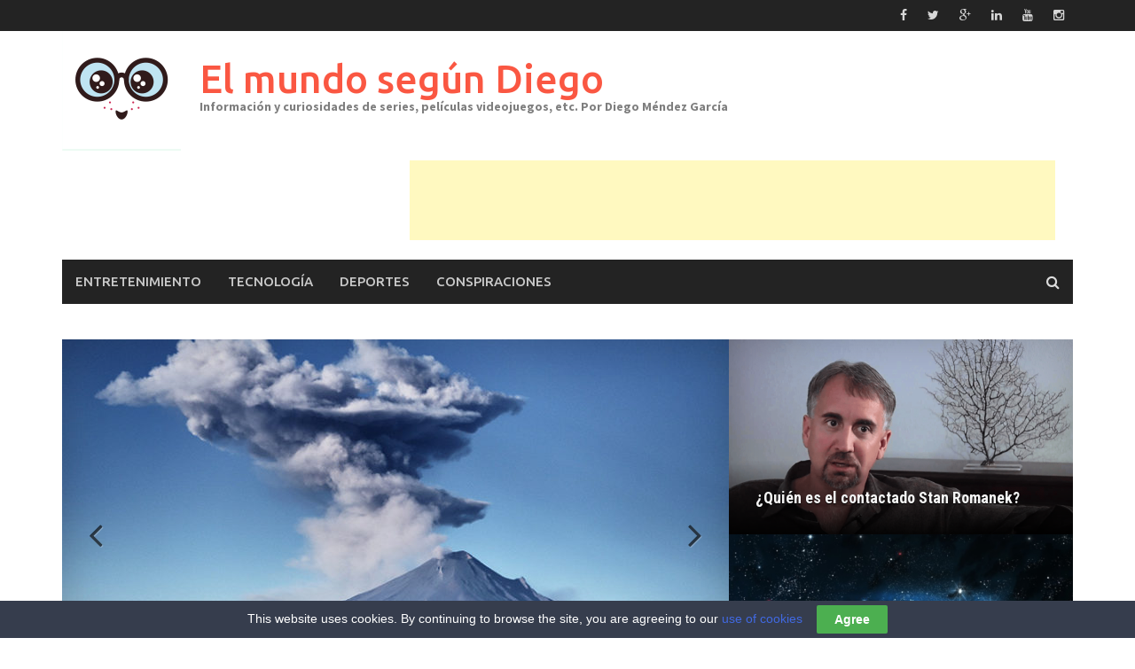

--- FILE ---
content_type: text/html; charset=UTF-8
request_url: http://diegomendezg.com.mx/page/6/
body_size: 9019
content:
<!DOCTYPE html>
<html lang="es-MX">
<head>
<meta charset="UTF-8">
<meta name="viewport" content="width=device-width, initial-scale=1">
<link rel="profile" href="http://gmpg.org/xfn/11">
<link rel="pingback" href="http://diegomendezg.com.mx/xmlrpc.php">

	<!-- This site is optimized with the Yoast SEO plugin v15.5 - https://yoast.com/wordpress/plugins/seo/ -->
	<title>El mundo según Diego – Información y curiosidades</title>
	<meta name="description" content="Con información de un poco de todo temas de conspiraciones y misterio, reseñas de videojuegos, series y películas. ha! También cosas de SEO (Search Engine Optimization) y así Por Diego Méndez García" />
	<meta name="robots" content="index, follow, max-snippet:-1, max-image-preview:large, max-video-preview:-1" />
	<link rel="canonical" href="http://diegomendezg.com.mx/page/6/" />
	<link rel="prev" href="http://diegomendezg.com.mx/page/5/" />
	<link rel="next" href="http://diegomendezg.com.mx/page/7/" />
	<meta property="og:locale" content="es_MX" />
	<meta property="og:type" content="website" />
	<meta property="og:title" content="El mundo según Diego – Información y curiosidades" />
	<meta property="og:description" content="Con información de un poco de todo temas de conspiraciones y misterio, reseñas de videojuegos, series y películas. ha! También cosas de SEO (Search Engine Optimization) y así Por Diego Méndez García" />
	<meta property="og:url" content="http://diegomendezg.com.mx/" />
	<meta property="og:site_name" content="El mundo según Diego" />
	<meta name="twitter:card" content="summary" />
	<meta name="twitter:site" content="@diegodonuts" />
	<script type="application/ld+json" class="yoast-schema-graph">{"@context":"https://schema.org","@graph":[{"@type":["Person","Organization"],"@id":"http://diegomendezg.com.mx/#/schema/person/65dd2318f42430744091221ce70fff52","name":"DiegoDonuts","logo":{"@id":"http://diegomendezg.com.mx/#personlogo"},"sameAs":["http://diegomendezg.com.mx/"]},{"@type":"WebSite","@id":"http://diegomendezg.com.mx/#website","url":"http://diegomendezg.com.mx/","name":"El mundo seg\u00fan Diego","description":"Informaci\u00f3n y curiosidades de series, pel\u00edculas videojuegos, etc. Por Diego M\u00e9ndez Garc\u00eda","publisher":{"@id":"http://diegomendezg.com.mx/#/schema/person/65dd2318f42430744091221ce70fff52"},"potentialAction":[{"@type":"SearchAction","target":"http://diegomendezg.com.mx/?s={search_term_string}","query-input":"required name=search_term_string"}],"inLanguage":"es-MX"},{"@type":"CollectionPage","@id":"http://diegomendezg.com.mx/page/6/#webpage","url":"http://diegomendezg.com.mx/page/6/","name":"El mundo seg\u00fan Diego \u2013 Informaci\u00f3n y curiosidades","isPartOf":{"@id":"http://diegomendezg.com.mx/#website"},"about":{"@id":"http://diegomendezg.com.mx/#/schema/person/65dd2318f42430744091221ce70fff52"},"description":"Con informaci\u00f3n de un poco de todo temas de conspiraciones y misterio, rese\u00f1as de videojuegos, series y pel\u00edculas. ha! Tambi\u00e9n cosas de SEO (Search Engine Optimization) y as\u00ed Por Diego M\u00e9ndez Garc\u00eda","inLanguage":"es-MX","potentialAction":[{"@type":"ReadAction","target":["http://diegomendezg.com.mx/page/6/"]}]}]}</script>
	<!-- / Yoast SEO plugin. -->


<link rel='dns-prefetch' href='//maxcdn.bootstrapcdn.com' />
<link rel='dns-prefetch' href='//fonts.googleapis.com' />
<link rel='dns-prefetch' href='//s.w.org' />
<link rel="alternate" type="application/rss+xml" title="El mundo según Diego &raquo; Feed" href="http://diegomendezg.com.mx/feed/" />
<link rel="alternate" type="application/rss+xml" title="El mundo según Diego &raquo; RSS de los comentarios" href="http://diegomendezg.com.mx/comments/feed/" />
		<script type="text/javascript">
			window._wpemojiSettings = {"baseUrl":"https:\/\/s.w.org\/images\/core\/emoji\/13.0.1\/72x72\/","ext":".png","svgUrl":"https:\/\/s.w.org\/images\/core\/emoji\/13.0.1\/svg\/","svgExt":".svg","source":{"concatemoji":"http:\/\/diegomendezg.com.mx\/wp-includes\/js\/wp-emoji-release.min.js?ver=5.6.16"}};
			!function(e,a,t){var n,r,o,i=a.createElement("canvas"),p=i.getContext&&i.getContext("2d");function s(e,t){var a=String.fromCharCode;p.clearRect(0,0,i.width,i.height),p.fillText(a.apply(this,e),0,0);e=i.toDataURL();return p.clearRect(0,0,i.width,i.height),p.fillText(a.apply(this,t),0,0),e===i.toDataURL()}function c(e){var t=a.createElement("script");t.src=e,t.defer=t.type="text/javascript",a.getElementsByTagName("head")[0].appendChild(t)}for(o=Array("flag","emoji"),t.supports={everything:!0,everythingExceptFlag:!0},r=0;r<o.length;r++)t.supports[o[r]]=function(e){if(!p||!p.fillText)return!1;switch(p.textBaseline="top",p.font="600 32px Arial",e){case"flag":return s([127987,65039,8205,9895,65039],[127987,65039,8203,9895,65039])?!1:!s([55356,56826,55356,56819],[55356,56826,8203,55356,56819])&&!s([55356,57332,56128,56423,56128,56418,56128,56421,56128,56430,56128,56423,56128,56447],[55356,57332,8203,56128,56423,8203,56128,56418,8203,56128,56421,8203,56128,56430,8203,56128,56423,8203,56128,56447]);case"emoji":return!s([55357,56424,8205,55356,57212],[55357,56424,8203,55356,57212])}return!1}(o[r]),t.supports.everything=t.supports.everything&&t.supports[o[r]],"flag"!==o[r]&&(t.supports.everythingExceptFlag=t.supports.everythingExceptFlag&&t.supports[o[r]]);t.supports.everythingExceptFlag=t.supports.everythingExceptFlag&&!t.supports.flag,t.DOMReady=!1,t.readyCallback=function(){t.DOMReady=!0},t.supports.everything||(n=function(){t.readyCallback()},a.addEventListener?(a.addEventListener("DOMContentLoaded",n,!1),e.addEventListener("load",n,!1)):(e.attachEvent("onload",n),a.attachEvent("onreadystatechange",function(){"complete"===a.readyState&&t.readyCallback()})),(n=t.source||{}).concatemoji?c(n.concatemoji):n.wpemoji&&n.twemoji&&(c(n.twemoji),c(n.wpemoji)))}(window,document,window._wpemojiSettings);
		</script>
		<style type="text/css">
img.wp-smiley,
img.emoji {
	display: inline !important;
	border: none !important;
	box-shadow: none !important;
	height: 1em !important;
	width: 1em !important;
	margin: 0 .07em !important;
	vertical-align: -0.1em !important;
	background: none !important;
	padding: 0 !important;
}
</style>
	<link rel='stylesheet' id='wp-block-library-css'  href='http://diegomendezg.com.mx/wp-includes/css/dist/block-library/style.min.css?ver=5.6.16' type='text/css' media='all' />
<link rel='stylesheet' id='wp-block-library-theme-css'  href='http://diegomendezg.com.mx/wp-includes/css/dist/block-library/theme.min.css?ver=5.6.16' type='text/css' media='all' />
<link rel='stylesheet' id='contact-form-7-css'  href='http://diegomendezg.com.mx/wp-content/plugins/contact-form-7/includes/css/styles.css?ver=5.3.2' type='text/css' media='all' />
<link rel='stylesheet' id='cookie-law-bar-css-css'  href='http://diegomendezg.com.mx/wp-content/plugins/cookie-law-bar/static/css/cookie-law-bar.css?ver=5.6.16' type='text/css' media='all' />
<link crossorigin="anonymous" rel='stylesheet' id='simple-share-buttons-adder-font-awesome-css'  href='//maxcdn.bootstrapcdn.com/font-awesome/4.3.0/css/font-awesome.min.css?ver=5.6.16' type='text/css' media='all' />
<link rel='stylesheet' id='font-awesome-css'  href='http://diegomendezg.com.mx/wp-content/themes/awaken/css/font-awesome.min.css?ver=4.4.0' type='text/css' media='all' />
<link rel='stylesheet' id='bootstrap.css-css'  href='http://diegomendezg.com.mx/wp-content/themes/awaken/css/bootstrap.min.css?ver=all' type='text/css' media='all' />
<link rel='stylesheet' id='awaken-style-css'  href='http://diegomendezg.com.mx/wp-content/themes/awaken/style.css?ver=5.6.16' type='text/css' media='all' />
<link crossorigin="anonymous" rel='stylesheet' id='awaken-fonts-css'  href='https://fonts.googleapis.com/css?family=Ubuntu%3A400%2C500%7CSource+Sans+Pro%3A400%2C600%2C700%2C400italic%7CRoboto+Condensed%3A400italic%2C700%2C400&#038;subset=latin%2Clatin-ext' type='text/css' media='all' />
<link rel='stylesheet' id='add-flex-css-css'  href='http://diegomendezg.com.mx/wp-content/themes/awaken/css/flexslider.css?ver=5.6.16' type='text/css' media='screen' />
<link rel='stylesheet' id='recent-posts-widget-with-thumbnails-public-style-css'  href='http://diegomendezg.com.mx/wp-content/plugins/recent-posts-widget-with-thumbnails/public.css?ver=7.0.2' type='text/css' media='all' />
<script type='text/javascript' src='http://diegomendezg.com.mx/wp-includes/js/jquery/jquery.min.js?ver=3.5.1' id='jquery-core-js'></script>
<script type='text/javascript' src='http://diegomendezg.com.mx/wp-includes/js/jquery/jquery-migrate.min.js?ver=3.3.2' id='jquery-migrate-js'></script>
<script type='text/javascript' src='http://diegomendezg.com.mx/wp-content/plugins/cookie-law-bar/static/js/cookie-law-bar.js?ver=5.6.16' id='cookie-law-bar-js-js'></script>
<script type='text/javascript' src='http://diegomendezg.com.mx/wp-content/themes/awaken/js/scripts.js?ver=5.6.16' id='awaken-scripts-js'></script>
<!--[if lt IE 9]>
<script type='text/javascript' src='http://diegomendezg.com.mx/wp-content/themes/awaken/js/respond.min.js?ver=5.6.16' id='respond-js'></script>
<![endif]-->
<!--[if lt IE 9]>
<script type='text/javascript' src='http://diegomendezg.com.mx/wp-content/themes/awaken/js/html5shiv.js?ver=5.6.16' id='html5shiv-js'></script>
<![endif]-->
<link rel="https://api.w.org/" href="http://diegomendezg.com.mx/wp-json/" /><link rel="EditURI" type="application/rsd+xml" title="RSD" href="http://diegomendezg.com.mx/xmlrpc.php?rsd" />
<link rel="wlwmanifest" type="application/wlwmanifest+xml" href="http://diegomendezg.com.mx/wp-includes/wlwmanifest.xml" /> 
<meta name="generator" content="WordPress 5.6.16" />
<script type="text/javascript">var ajaxurl = "http://diegomendezg.com.mx/wp-admin/admin-ajax.php";</script>			<meta property="fb:pages" content="398151557217531" />
							<meta property="ia:markup_url" content="http://diegomendezg.com.mx/curiosidades/por-que-hay-tantos-temblores/?ia_markup=1" />
				<!-- Google Tag Manager -->
<script>(function(w,d,s,l,i){w[l]=w[l]||[];w[l].push({'gtm.start':
new Date().getTime(),event:'gtm.js'});var f=d.getElementsByTagName(s)[0],
j=d.createElement(s),dl=l!='dataLayer'?'&l='+l:'';j.async=true;j.src=
'https://www.googletagmanager.com/gtm.js?id='+i+dl;f.parentNode.insertBefore(j,f);
})(window,document,'script','dataLayer','GTM-MM6Q5L');</script>
<!-- End Google Tag Manager -->
		<style></style><link rel="shortcut icon" href="http://diegomendezg.com.mx/wp-content/uploads/2017/05/Diego-Mendez-Garcia.png" type="image/x-icon" /><!-- No hay ninguna versión amphtml disponible para esta URL. --><link rel="icon" href="http://diegomendezg.com.mx/wp-content/uploads/2017/05/cropped-El-mundo-Diego-32x32.png" sizes="32x32" />
<link rel="icon" href="http://diegomendezg.com.mx/wp-content/uploads/2017/05/cropped-El-mundo-Diego-192x192.png" sizes="192x192" />
<link rel="apple-touch-icon" href="http://diegomendezg.com.mx/wp-content/uploads/2017/05/cropped-El-mundo-Diego-180x180.png" />
<meta name="msapplication-TileImage" content="http://diegomendezg.com.mx/wp-content/uploads/2017/05/cropped-El-mundo-Diego-270x270.png" />
</head>

<body class="home blog paged wp-embed-responsive paged-6">
<!-- Google Tag Manager (noscript) -->
<noscript><iframe src="https://www.googletagmanager.com/ns.html?id=GTM-MM6Q5L"
height="0" width="0" style="display:none;visibility:hidden"></iframe></noscript>
<!-- End Google Tag Manager (noscript) -->
		<div id="page" class="hfeed site">
	<a class="skip-link screen-reader-text" href="#content">Skip to content</a>
	<header id="masthead" class="site-header" role="banner">
		
		
		<div class="top-nav">
			<div class="container">
				<div class="row">
										<div class="col-xs-12 col-sm-6 col-md-8 ">
									
					</div><!-- col-xs-12 col-sm-6 col-md-8 -->
					<div class="col-xs-12 col-sm-6 col-md-4">
						
	<div class="asocial-area">
			<span class="asocial-icon facebook"><a href="https://www.facebook.com/ElmundosegunDiego/" target="_blank"><i class="fa fa-facebook"></i></a></span>
				<span class="asocial-icon twitter"><a href="https://twitter.com/diegodonuts" target="_blank"><i class="fa fa-twitter"></i></a></span>
				<span class="asocial-icon googleplus"><a href="https://plus.google.com/+DiegoMendezDonuts" target="_blank"><i class="fa fa-google-plus"></i></a></span>
				<span class="asocial-icon linkedin"><a href="http://www.linkedin.com/in/diego-mendez-garcia" target="_blank"><i class="fa fa-linkedin"></i></a></span>
				<span class="asocial-icon youtube"><a href="https://www.youtube.com/channel/UCHEiiAYvEh5AMJYWI441atg" target="_blank"><i class="fa fa-youtube"></i></a></span>
					<span class="asocial-icon instagram"><a href="https://www.instagram.com/diegodonuts/" target="_blank"><i class="fa fa-instagram"></i></a></span>
			</div>
	
					</div><!-- col-xs-12 col-sm-6 col-md-4 -->
				</div><!-- row -->
			</div><!-- .container -->
		</div>
	
	<div class="site-branding">
		<div class="container">
			<div class="site-brand-container">
										<div class="site-logo">
							<a href="http://diegomendezg.com.mx/" rel="home"><img src="http://diegomendezg.com.mx/wp-content/uploads/2017/05/El-mundo-segun-diego-mendez.png" alt="El mundo según Diego"></a>
						</div>
						<div class="site-title-text">
							<h1 class="site-title"><a href="http://diegomendezg.com.mx/" rel="home">El mundo según Diego</a></h1>
							<h2 class="site-description">Información y curiosidades de series, películas videojuegos, etc. Por Diego Méndez García</h2>
						</div>
								</div><!-- .site-brand-container -->
							<div class="header-ad-area">
					<div id="secondary" class="widget-area" role="complementary">
						<aside id="custom_html-4" class="widget_text widget widget_custom_html"><div class="textwidget custom-html-widget"><script async src="//pagead2.googlesyndication.com/pagead/js/adsbygoogle.js"></script>
<!-- Ads Up -->
<ins class="adsbygoogle"
     style="display:inline-block;width:728px;height:90px"
     data-ad-client="ca-pub-9748834211084611"
     data-ad-slot="9810941496"></ins>
<script>
(adsbygoogle = window.adsbygoogle || []).push({});
</script>
</div></aside>					</div><!-- #secondary -->
				</div><!--.header-ad-area-->
						
		</div>
	</div>

	<div class="container">
		<div class="awaken-navigation-container">
			<nav id="site-navigation" class="main-navigation cl-effect-10" role="navigation">
				<div class="menu-menu-1-container"><ul id="menu-menu-1" class="menu"><li id="menu-item-170" class="menu-item menu-item-type-taxonomy menu-item-object-category menu-item-170"><a href="http://diegomendezg.com.mx/entretenimiento/">Entretenimiento</a></li>
<li id="menu-item-171" class="menu-item menu-item-type-taxonomy menu-item-object-category menu-item-171"><a href="http://diegomendezg.com.mx/tecnologia/">Tecnología</a></li>
<li id="menu-item-169" class="menu-item menu-item-type-taxonomy menu-item-object-category menu-item-169"><a href="http://diegomendezg.com.mx/curiosidades/deportes/">Deportes</a></li>
<li id="menu-item-168" class="menu-item menu-item-type-taxonomy menu-item-object-category menu-item-168"><a href="http://diegomendezg.com.mx/conspiraciones/">Conspiraciones</a></li>
</ul></div>			</nav><!-- #site-navigation -->
			<a href="#" class="navbutton" id="main-nav-button">Main Menu</a>
			<div class="responsive-mainnav"></div>

							<div class="awaken-search-button-icon"></div>
				<div class="awaken-search-box-container">
					<div class="awaken-search-box">
						<form action="http://diegomendezg.com.mx/" id="awaken-search-form" method="get">
							<input type="text" value="" name="s" id="s" />
							<input type="submit" value="Search" />
						</form>
					</div><!-- th-search-box -->
				</div><!-- .th-search-box-container -->
			
		</div><!-- .awaken-navigation-container-->
	</div><!-- .container -->
	</header><!-- #masthead -->

	<div id="content" class="site-content">
		<div class="container">

	
        <div class="awaken-featured-container">
            <div class="awaken-featured-slider">
                <section class="slider">
                    <div class="flexslider">
                        <ul class="slides">
                            
                                <li>
                                    <div class="awaken-slider-container">
                                                                                <div class="awaken-slide-holder" style="background: url(http://diegomendezg.com.mx/wp-content/uploads/2018/06/volcan-Popocatepetl-752x440.jpg);">
                                            <div class="awaken-slide-content">
                                                <div class="awaken-slider-details-container">
                                                    <a href="http://diegomendezg.com.mx/destacado/cual-peligro-de-erupcion-popocatepetl/" rel="bookmark"><h3 class="awaken-slider-title">¿Cuál es el peligro de una erupción del volcán Popocatépetl?</h3></a>
                                                </div>
                                            </div><!-- .awaken-slide-content -->
                                        </div><!--.awaken-slide-holder-->
                                    </div>
                                </li>

                            
                                <li>
                                    <div class="awaken-slider-container">
                                                                                <div class="awaken-slide-holder" style="background: url(http://diegomendezg.com.mx/wp-content/uploads/2018/05/peligros-volcan-yellowstone-popocatepetl-752x440.jpg);">
                                            <div class="awaken-slide-content">
                                                <div class="awaken-slider-details-container">
                                                    <a href="http://diegomendezg.com.mx/destacado/erupcion-volcan-popocatepetl-yellowstone/" rel="bookmark"><h3 class="awaken-slider-title">El peligro de las erupciones de un volcán</h3></a>
                                                </div>
                                            </div><!-- .awaken-slide-content -->
                                        </div><!--.awaken-slide-holder-->
                                    </div>
                                </li>

                            
                                <li>
                                    <div class="awaken-slider-container">
                                                                                <div class="awaken-slide-holder" style="background: url(http://diegomendezg.com.mx/wp-content/uploads/2018/05/Que-es-el-Ramadan.jpg);">
                                            <div class="awaken-slide-content">
                                                <div class="awaken-slider-details-container">
                                                    <a href="http://diegomendezg.com.mx/destacado/que-es-y-que-se-hace-en-el-ramadan/" rel="bookmark"><h3 class="awaken-slider-title">Qué es y qué se hace en el Ramadán</h3></a>
                                                </div>
                                            </div><!-- .awaken-slide-content -->
                                        </div><!--.awaken-slide-holder-->
                                    </div>
                                </li>

                            
                                <li>
                                    <div class="awaken-slider-container">
                                                                                <div class="awaken-slide-holder" style="background: url(http://diegomendezg.com.mx/wp-content/uploads/2018/03/cuatro-fallas-San-Andres-733x440.png);">
                                            <div class="awaken-slide-content">
                                                <div class="awaken-slider-details-container">
                                                    <a href="http://diegomendezg.com.mx/destacado/cuatro-fallas-pueden-ocasionar-big-one/" rel="bookmark"><h3 class="awaken-slider-title">Cuatro fallas que pueden ocasionar el &#8220;Big One&#8221;</h3></a>
                                                </div>
                                            </div><!-- .awaken-slide-content -->
                                        </div><!--.awaken-slide-holder-->
                                    </div>
                                </li>

                            
                                <li>
                                    <div class="awaken-slider-container">
                                                                                <div class="awaken-slide-holder" style="background: url(http://diegomendezg.com.mx/wp-content/uploads/2018/02/que-es-el-efecto-mandela-752x440.png);">
                                            <div class="awaken-slide-content">
                                                <div class="awaken-slider-details-container">
                                                    <a href="http://diegomendezg.com.mx/destacado/que-es-el-efecto-mandela/" rel="bookmark"><h3 class="awaken-slider-title">¿Qué es el efecto Mandela?</h3></a>
                                                </div>
                                            </div><!-- .awaken-slide-content -->
                                        </div><!--.awaken-slide-holder-->
                                    </div>
                                </li>

                                                    </ul>
                    </div>
                </section>
            </div><!-- .awaken-slider -->
            <div class="awaken-featured-posts">
                
                    <div class="afp">
                                            
                        <div class="afpi-holder" style="background: url(http://diegomendezg.com.mx/wp-content/uploads/2018/05/Quien-es-Stan-Romanek-388x220.png);">
                            <div class="afp-content">
                                <div class="afp-title">
                                    <a href="http://diegomendezg.com.mx/conspiraciones/contactado-stan-romanek/" rel="bookmark">¿Quién es el contactado Stan Romanek?</a>
                                </div>
                            </div><!-- .afp-content -->
                        </div><!-- .afpi-holder -->
                    </div><!-- .afp -->

                
                    <div class="afp">
                                            
                        <div class="afpi-holder" style="background: url(http://diegomendezg.com.mx/wp-content/uploads/2018/04/quienes-son-la-flotilla-negra-388x220.png);">
                            <div class="afp-content">
                                <div class="afp-title">
                                    <a href="http://diegomendezg.com.mx/conspiraciones/que-se-sabe-de-la-flotilla-negra/" rel="bookmark">¿Qué se sabe de la flotilla negra?</a>
                                </div>
                            </div><!-- .afp-content -->
                        </div><!-- .afpi-holder -->
                    </div><!-- .afp -->

                
            </div>
        </div>
    <div class="row">
		<div class="col-xs-12 col-sm-12 col-md-8 ">
	<div id="primary" class="content-area">
		<main id="main" class="site-main" role="main">

		
					
			<div class="row">
			
				<div class="col-xs-12 col-sm-6 col-md-6">
<article id="post-909" class="genaral-post-item post-909 post type-post status-publish format-standard has-post-thumbnail hentry category-curiosidades tag-temas-varios">
			<figure class="genpost-featured-image">
			<a href="http://diegomendezg.com.mx/curiosidades/por-que-hay-tantos-temblores/" title="¿Alguien sabe por qué hay tantos temblores?"><img width="388" height="220" src="http://diegomendezg.com.mx/wp-content/uploads/2018/02/temblores-terremotos-mas-frecuentes-388x220.jpg" class="attachment-featured size-featured wp-post-image" alt="temblores, terremotos más frecuentes" loading="lazy" /></a>
		</figure>
	
	<header class="genpost-entry-header">
		<h2 class="genpost-entry-title entry-title"><a href="http://diegomendezg.com.mx/curiosidades/por-que-hay-tantos-temblores/" rel="bookmark">¿Alguien sabe por qué hay tantos temblores?</a></h2>
					<div class="genpost-entry-meta">
				<span class="posted-on"><a href="http://diegomendezg.com.mx/curiosidades/por-que-hay-tantos-temblores/" rel="bookmark"><time class="entry-date published" datetime="2018-02-16T16:45:05-06:00">16 febrero, 2018</time><time class="updated" datetime="2018-05-03T15:04:08-06:00">3 mayo, 2018</time></a></span><span class="byline"><span class="author vcard"><a class="url fn n" href="http://diegomendezg.com.mx/author/d1eg0/">DiegoDonuts</a></span></span>			    			</div><!-- .entry-meta -->
			</header><!-- .entry-header -->

	<div class="genpost-entry-content">
		Últimamente hay más temblores y terremotos en el planeta en un mes que lo que fue la mitad del año pasado y es 
<a class="moretag" href="http://diegomendezg.com.mx/curiosidades/por-que-hay-tantos-temblores/"> ... <strong>Seguir leyendo</strong></a>			</div><!-- .entry-content -->
</article><!-- #post-## -->
</div>			
						
				<div class="col-xs-12 col-sm-6 col-md-6">
<article id="post-901" class="genaral-post-item post-901 post type-post status-publish format-standard has-post-thumbnail hentry category-tecnologia tag-seo">
			<figure class="genpost-featured-image">
			<a href="http://diegomendezg.com.mx/tecnologia/puntos-para-mejorar-seo-en-el-2018/" title="5 puntos claves para mejorar tu SEO en el 2018"><img width="388" height="220" src="http://diegomendezg.com.mx/wp-content/uploads/2018/02/SEO-en-el-2018-Google-388x220.png" class="attachment-featured size-featured wp-post-image" alt="SEO en el 2018 Google" loading="lazy" /></a>
		</figure>
	
	<header class="genpost-entry-header">
		<h2 class="genpost-entry-title entry-title"><a href="http://diegomendezg.com.mx/tecnologia/puntos-para-mejorar-seo-en-el-2018/" rel="bookmark">5 puntos claves para mejorar tu SEO en el 2018</a></h2>
					<div class="genpost-entry-meta">
				<span class="posted-on"><a href="http://diegomendezg.com.mx/tecnologia/puntos-para-mejorar-seo-en-el-2018/" rel="bookmark"><time class="entry-date published" datetime="2018-02-13T15:30:22-06:00">13 febrero, 2018</time><time class="updated" datetime="2018-05-15T12:27:26-06:00">15 mayo, 2018</time></a></span><span class="byline"><span class="author vcard"><a class="url fn n" href="http://diegomendezg.com.mx/author/d1eg0/">DiegoDonuts</a></span></span>			                        		<span class="comments-link"><a href="http://diegomendezg.com.mx/tecnologia/puntos-para-mejorar-seo-en-el-2018/#comments">1</a></span>
            						</div><!-- .entry-meta -->
			</header><!-- .entry-header -->

	<div class="genpost-entry-content">
		Llevar un buen SEO en el 2018 en Google es cuestión sólo de seguir las mejores prácticas al momento de generar un contenido, 
<a class="moretag" href="http://diegomendezg.com.mx/tecnologia/puntos-para-mejorar-seo-en-el-2018/"> ... <strong>Seguir leyendo</strong></a>			</div><!-- .entry-content -->
</article><!-- #post-## -->
</div>			
			</div><div class="row">			
				<div class="col-xs-12 col-sm-6 col-md-6">
<article id="post-895" class="genaral-post-item post-895 post type-post status-publish format-standard has-post-thumbnail hentry category-deportes tag-temas-varios">
			<figure class="genpost-featured-image">
			<a href="http://diegomendezg.com.mx/curiosidades/deportes/sorpresa-superbowl-philadelphia-eagles/" title="La sorpresa en el SBLII con Philadelphia Eagles"><img width="388" height="220" src="http://diegomendezg.com.mx/wp-content/uploads/2018/02/Eagles-Philadelphia-Superbowl-LII-388x220.jpg" class="attachment-featured size-featured wp-post-image" alt="Eagles Philadelphia Superbowl LII" loading="lazy" /></a>
		</figure>
	
	<header class="genpost-entry-header">
		<h2 class="genpost-entry-title entry-title"><a href="http://diegomendezg.com.mx/curiosidades/deportes/sorpresa-superbowl-philadelphia-eagles/" rel="bookmark">La sorpresa en el SBLII con Philadelphia Eagles</a></h2>
					<div class="genpost-entry-meta">
				<span class="posted-on"><a href="http://diegomendezg.com.mx/curiosidades/deportes/sorpresa-superbowl-philadelphia-eagles/" rel="bookmark"><time class="entry-date published" datetime="2018-02-08T16:42:30-06:00">8 febrero, 2018</time><time class="updated" datetime="2018-05-03T15:01:18-06:00">3 mayo, 2018</time></a></span><span class="byline"><span class="author vcard"><a class="url fn n" href="http://diegomendezg.com.mx/author/d1eg0/">DiegoDonuts</a></span></span>			    			</div><!-- .entry-meta -->
			</header><!-- .entry-header -->

	<div class="genpost-entry-content">
		Lo que la mayoría esperaba para ese domingo, era algo que logró cambiar los Philadelphia Eagles al vencer a los New England Patriots 
<a class="moretag" href="http://diegomendezg.com.mx/curiosidades/deportes/sorpresa-superbowl-philadelphia-eagles/"> ... <strong>Seguir leyendo</strong></a>			</div><!-- .entry-content -->
</article><!-- #post-## -->
</div>			
						
				<div class="col-xs-12 col-sm-6 col-md-6">
<article id="post-887" class="genaral-post-item post-887 post type-post status-publish format-standard has-post-thumbnail hentry category-series tag-resenas">
			<figure class="genpost-featured-image">
			<a href="http://diegomendezg.com.mx/entretenimiento/series/resena-electric-dreams/" title="Reseña: Electric Dreams"><img width="388" height="220" src="http://diegomendezg.com.mx/wp-content/uploads/2018/01/resena-Electric-Dreams-388x220.png" class="attachment-featured size-featured wp-post-image" alt="Reseña: Electric Dreams" loading="lazy" /></a>
		</figure>
	
	<header class="genpost-entry-header">
		<h2 class="genpost-entry-title entry-title"><a href="http://diegomendezg.com.mx/entretenimiento/series/resena-electric-dreams/" rel="bookmark">Reseña: Electric Dreams</a></h2>
					<div class="genpost-entry-meta">
				<span class="posted-on"><a href="http://diegomendezg.com.mx/entretenimiento/series/resena-electric-dreams/" rel="bookmark"><time class="entry-date published" datetime="2018-01-29T13:03:47-06:00">29 enero, 2018</time><time class="updated" datetime="2018-05-02T14:48:51-06:00">2 mayo, 2018</time></a></span><span class="byline"><span class="author vcard"><a class="url fn n" href="http://diegomendezg.com.mx/author/d1eg0/">DiegoDonuts</a></span></span>			    			</div><!-- .entry-meta -->
			</header><!-- .entry-header -->

	<div class="genpost-entry-content">
		Electric Dreams de Philip K. Dick, es una serie que retrata en cada capítulo una historia que va más allá de la tecnología, 
<a class="moretag" href="http://diegomendezg.com.mx/entretenimiento/series/resena-electric-dreams/"> ... <strong>Seguir leyendo</strong></a>			</div><!-- .entry-content -->
</article><!-- #post-## -->
</div>			
			</div><div class="row">			
				<div class="col-xs-12 col-sm-6 col-md-6">
<article id="post-804" class="genaral-post-item post-804 post type-post status-publish format-standard has-post-thumbnail hentry category-destacado tag-misterios">
			<figure class="genpost-featured-image">
			<a href="http://diegomendezg.com.mx/destacado/predicciones-del-2018/" title="Las predicciones del 2018 más escuchadas"><img width="388" height="220" src="http://diegomendezg.com.mx/wp-content/uploads/2018/01/Predicciones-2018-388x220.png" class="attachment-featured size-featured wp-post-image" alt="Predicciones del 2018" loading="lazy" /></a>
		</figure>
	
	<header class="genpost-entry-header">
		<h2 class="genpost-entry-title entry-title"><a href="http://diegomendezg.com.mx/destacado/predicciones-del-2018/" rel="bookmark">Las predicciones del 2018 más escuchadas</a></h2>
					<div class="genpost-entry-meta">
				<span class="posted-on"><a href="http://diegomendezg.com.mx/destacado/predicciones-del-2018/" rel="bookmark"><time class="entry-date published" datetime="2018-01-18T16:34:16-06:00">18 enero, 2018</time><time class="updated" datetime="2018-05-03T14:55:07-06:00">3 mayo, 2018</time></a></span><span class="byline"><span class="author vcard"><a class="url fn n" href="http://diegomendezg.com.mx/author/d1eg0/">DiegoDonuts</a></span></span>			    			</div><!-- .entry-meta -->
			</header><!-- .entry-header -->

	<div class="genpost-entry-content">
		Ya saben como cada año siempre dicen que ahora sí, que este año es el bueno, que ahora si se le va a 
<a class="moretag" href="http://diegomendezg.com.mx/destacado/predicciones-del-2018/"> ... <strong>Seguir leyendo</strong></a>			</div><!-- .entry-content -->
</article><!-- #post-## -->
</div>			
						
				<div class="col-xs-12 col-sm-6 col-md-6">
<article id="post-849" class="genaral-post-item post-849 post type-post status-publish format-standard has-post-thumbnail hentry category-peliculas tag-resenas">
			<figure class="genpost-featured-image">
			<a href="http://diegomendezg.com.mx/entretenimiento/peliculas/resena-the-shape-of-water/" title="Reseña: The shape of water"><img width="388" height="220" src="http://diegomendezg.com.mx/wp-content/uploads/2018/01/The-Shape-of-water-388x220.jpg" class="attachment-featured size-featured wp-post-image" alt="Reseña: The Shape of water" loading="lazy" /></a>
		</figure>
	
	<header class="genpost-entry-header">
		<h2 class="genpost-entry-title entry-title"><a href="http://diegomendezg.com.mx/entretenimiento/peliculas/resena-the-shape-of-water/" rel="bookmark">Reseña: The shape of water</a></h2>
					<div class="genpost-entry-meta">
				<span class="posted-on"><a href="http://diegomendezg.com.mx/entretenimiento/peliculas/resena-the-shape-of-water/" rel="bookmark"><time class="entry-date published" datetime="2018-01-16T17:17:54-06:00">16 enero, 2018</time><time class="updated" datetime="2018-05-02T14:48:59-06:00">2 mayo, 2018</time></a></span><span class="byline"><span class="author vcard"><a class="url fn n" href="http://diegomendezg.com.mx/author/d1eg0/">DiegoDonuts</a></span></span>			    			</div><!-- .entry-meta -->
			</header><!-- .entry-header -->

	<div class="genpost-entry-content">
		Todo mundo escribía maravillas de la película y no hubo mejor momento de que se estrenara The shape of water de Guillermo del 
<a class="moretag" href="http://diegomendezg.com.mx/entretenimiento/peliculas/resena-the-shape-of-water/"> ... <strong>Seguir leyendo</strong></a>			</div><!-- .entry-content -->
</article><!-- #post-## -->
</div>			
			</div><div class="row">			
			<div class="col-xs-12 col-sm-12 col-md-12">
					<nav class="navigation paging-navigation" role="navigation">
		<h2 class="screen-reader-text">Posts navigation</h2>
			<ul class='page-numbers'>
	<li><a class="prev page-numbers" href="http://diegomendezg.com.mx/page/5/"><span class="meta-nav-prev"></span> Previous</a></li>
	<li><a class="page-numbers" href="http://diegomendezg.com.mx/">1</a></li>
	<li><span class="page-numbers dots">&hellip;</span></li>
	<li><a class="page-numbers" href="http://diegomendezg.com.mx/page/3/">3</a></li>
	<li><a class="page-numbers" href="http://diegomendezg.com.mx/page/4/">4</a></li>
	<li><a class="page-numbers" href="http://diegomendezg.com.mx/page/5/">5</a></li>
	<li><span aria-current="page" class="page-numbers current">6</span></li>
	<li><a class="page-numbers" href="http://diegomendezg.com.mx/page/7/">7</a></li>
	<li><a class="page-numbers" href="http://diegomendezg.com.mx/page/8/">8</a></li>
	<li><a class="page-numbers" href="http://diegomendezg.com.mx/page/9/">9</a></li>
	<li><span class="page-numbers dots">&hellip;</span></li>
	<li><a class="page-numbers" href="http://diegomendezg.com.mx/page/22/">22</a></li>
	<li><a class="next page-numbers" href="http://diegomendezg.com.mx/page/7/">Next <span class="meta-nav-next"></span></a></li>
</ul>
	</nav><!-- .navigation -->
				</div>
		</div><!-- .row -->

		
		</main><!-- #main -->
	</div><!-- #primary -->
</div><!-- .bootstrap cols -->
<div class="col-xs-12 col-sm-6 col-md-4">
	
<div id="secondary" class="main-widget-area" role="complementary">
	<aside id="search-8" class="widget widget_search"><form role="search" method="get" class="search-form" action="http://diegomendezg.com.mx/">
				<label>
					<span class="screen-reader-text">Buscar:</span>
					<input type="search" class="search-field" placeholder="Buscar &hellip;" value="" name="s" />
				</label>
				<input type="submit" class="search-submit" value="Buscar" />
			</form></aside><aside id="tag_cloud-9" class="widget widget_tag_cloud"><div class="widget-title-container"><h3 class="widget-title">Etiquetas</h3></div><div class="tagcloud"><a href="http://diegomendezg.com.mx/tag/anecdotas-de-mi-vida/" class="tag-cloud-link tag-link-4 tag-link-position-1" style="font-size: 18.194174757282pt;" aria-label="Anécdotas (16 elementos)">Anécdotas</a>
<a href="http://diegomendezg.com.mx/tag/libros/" class="tag-cloud-link tag-link-6 tag-link-position-2" style="font-size: 8pt;" aria-label="Libros (2 elementos)">Libros</a>
<a href="http://diegomendezg.com.mx/tag/misterios/" class="tag-cloud-link tag-link-2 tag-link-position-3" style="font-size: 21.320388349515pt;" aria-label="Misterios (28 elementos)">Misterios</a>
<a href="http://diegomendezg.com.mx/tag/musica/" class="tag-cloud-link tag-link-3 tag-link-position-4" style="font-size: 13.029126213592pt;" aria-label="Música (6 elementos)">Música</a>
<a href="http://diegomendezg.com.mx/tag/resenas/" class="tag-cloud-link tag-link-20 tag-link-position-5" style="font-size: 21.184466019417pt;" aria-label="Reseñas (27 elementos)">Reseñas</a>
<a href="http://diegomendezg.com.mx/tag/seo/" class="tag-cloud-link tag-link-19 tag-link-position-6" style="font-size: 16.155339805825pt;" aria-label="SEO (11 elementos)">SEO</a>
<a href="http://diegomendezg.com.mx/tag/temas-varios/" class="tag-cloud-link tag-link-8 tag-link-position-7" style="font-size: 22pt;" aria-label="Temas varios (31 elementos)">Temas varios</a>
<a href="http://diegomendezg.com.mx/tag/videojuegos/" class="tag-cloud-link tag-link-5 tag-link-position-8" style="font-size: 18.601941747573pt;" aria-label="Videojuegos (17 elementos)">Videojuegos</a></div>
</aside><aside id="custom_html-3" class="widget_text widget widget_custom_html"><div class="textwidget custom-html-widget"><script async src="//pagead2.googlesyndication.com/pagead/js/adsbygoogle.js"></script>
<!-- Ads 1 -->
<ins class="adsbygoogle"
     style="display:block"
     data-ad-client="ca-pub-9748834211084611"
     data-ad-slot="7781434717"
     data-ad-format="auto"></ins>
<script>
(adsbygoogle = window.adsbygoogle || []).push({});
</script>
</div></aside></div><!-- #secondary -->
</div><!-- .bootstrap cols -->
</div><!-- .row -->
		</div><!-- container -->
	</div><!-- #content -->

	<footer id="colophon" class="site-footer" role="contentinfo">
		<div class="container">
			<div class="row">
				<div class="footer-widget-area">
					<div class="col-md-4">
						<div class="left-footer">
							<div class="widget-area" role="complementary">
								
															</div><!-- .widget-area -->
						</div>
					</div>
					
					<div class="col-md-4">
						<div class="mid-footer">
							<div class="widget-area" role="complementary">
								
															</div><!-- .widget-area -->						
						</div>
					</div>

					<div class="col-md-4">
						<div class="right-footer">
							<div class="widget-area" role="complementary">
								
															</div><!-- .widget-area -->				
						</div>
					</div>						
				</div><!-- .footer-widget-area -->
			</div><!-- .row -->
		</div><!-- .container -->	

		<div class="footer-site-info">	
			<div class="container">
				<div class="row">
					<div class="col-xs-12 col-md-6 col-sm-6 awfl">
						Copyright &#169; 2025 <a href="http://diegomendezg.com.mx/" title="El mundo según Diego" >El mundo según Diego</a>.					</div>
					<div class="col-xs-12 col-md-6 col-sm-6 awfr">
						<div class="th-copyright">
							Proudly powered by <a href="http://wordpress.org" target="_blank" title="WordPress">WordPress</a>.							<span class="sep"> | </span>
							Theme: Awaken by <a href="http://themezhut.com/themes/awaken" target="_blank" rel="designer">ThemezHut</a>.						</div>
					</div>
				</div><!-- .row -->
			</div><!-- .container -->
		</div><!-- .site-info -->
	</footer><!-- #colophon -->
</div><!-- #page -->

<!-- Cookie Bar -->
<div id="cookie-law-bar" style="bottom:0;background:#363d4d;color:#fff;">This website uses cookies. By continuing to browse the site, you are agreeing to our <a href="http://www.aboutcookies.org/" target="_blank">use of cookies</a><button id="cookie-law-btn" style="background:#4caf50;color:#fff;" onclick="clb_accept();">Agree</button></div>
<!-- End Cookie Bar --><script type='text/javascript' id='contact-form-7-js-extra'>
/* <![CDATA[ */
var wpcf7 = {"apiSettings":{"root":"http:\/\/diegomendezg.com.mx\/wp-json\/contact-form-7\/v1","namespace":"contact-form-7\/v1"},"cached":"1"};
/* ]]> */
</script>
<script type='text/javascript' src='http://diegomendezg.com.mx/wp-content/plugins/contact-form-7/includes/js/scripts.js?ver=5.3.2' id='contact-form-7-js'></script>
<script type='text/javascript' src='http://diegomendezg.com.mx/wp-content/plugins/simple-share-buttons-adder/js/ssba.js?ver=5.6.16' id='simple-share-buttons-adder-ssba-js'></script>
<script type='text/javascript' id='simple-share-buttons-adder-ssba-js-after'>
Main.boot( [] );
</script>
<script type='text/javascript' src='http://diegomendezg.com.mx/wp-content/themes/awaken/js/navigation.js?ver=20120206' id='awaken-navigation-js'></script>
<script type='text/javascript' src='http://diegomendezg.com.mx/wp-content/themes/awaken/js/bootstrap.min.js?ver=5.6.16' id='bootstrap-js-js'></script>
<script type='text/javascript' src='http://diegomendezg.com.mx/wp-content/themes/awaken/js/skip-link-focus-fix.js?ver=20130115' id='awaken-skip-link-focus-fix-js'></script>
<script type='text/javascript' src='http://diegomendezg.com.mx/wp-content/themes/awaken/js/jquery.flexslider-min.js?ver=5.6.16' id='flexslider-js'></script>
<script type='text/javascript' src='http://diegomendezg.com.mx/wp-content/themes/awaken/js/awaken.slider.js?ver=5.6.16' id='add-awaken-flex-js-js'></script>
<script type='text/javascript' src='http://diegomendezg.com.mx/wp-includes/js/wp-embed.min.js?ver=5.6.16' id='wp-embed-js'></script>

</body>
</html><!-- Cache Enabler by KeyCDN @ 01.10.2025 18:53:32 (http html) -->

--- FILE ---
content_type: text/html; charset=utf-8
request_url: https://www.google.com/recaptcha/api2/aframe
body_size: 266
content:
<!DOCTYPE HTML><html><head><meta http-equiv="content-type" content="text/html; charset=UTF-8"></head><body><script nonce="zSSngMrHOvu_YEyTtlWnkg">/** Anti-fraud and anti-abuse applications only. See google.com/recaptcha */ try{var clients={'sodar':'https://pagead2.googlesyndication.com/pagead/sodar?'};window.addEventListener("message",function(a){try{if(a.source===window.parent){var b=JSON.parse(a.data);var c=clients[b['id']];if(c){var d=document.createElement('img');d.src=c+b['params']+'&rc='+(localStorage.getItem("rc::a")?sessionStorage.getItem("rc::b"):"");window.document.body.appendChild(d);sessionStorage.setItem("rc::e",parseInt(sessionStorage.getItem("rc::e")||0)+1);localStorage.setItem("rc::h",'1763754681645');}}}catch(b){}});window.parent.postMessage("_grecaptcha_ready", "*");}catch(b){}</script></body></html>